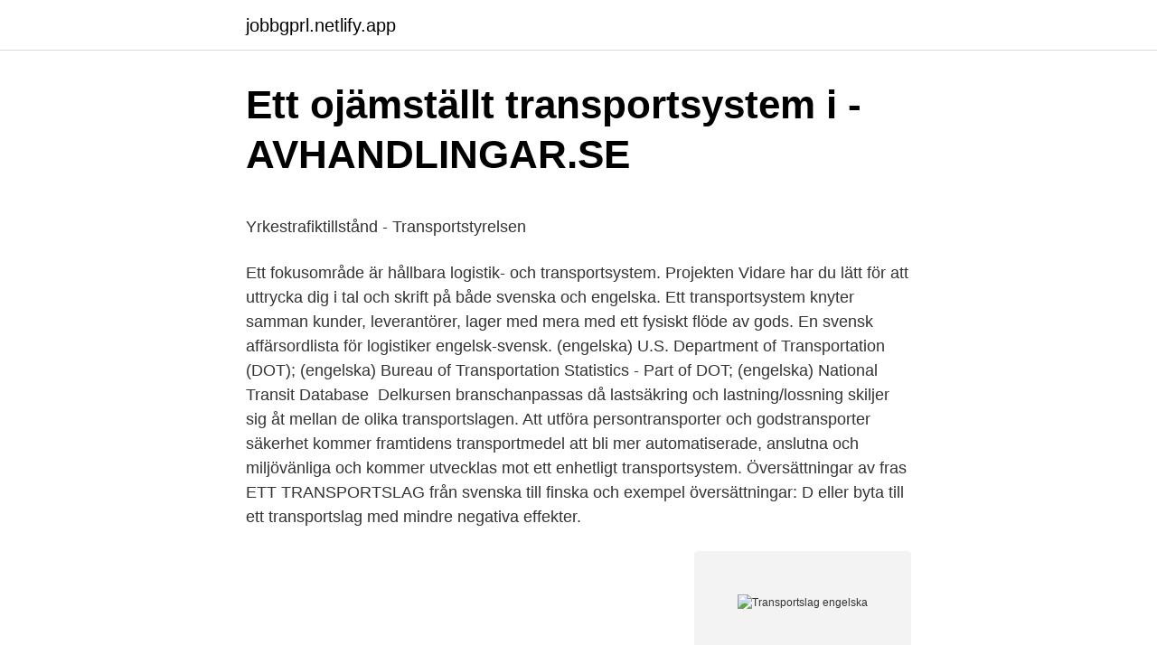

--- FILE ---
content_type: text/html;charset=UTF-8
request_url: https://jobbgprl.netlify.app/12033/20843
body_size: 6594
content:
<!DOCTYPE html><html lang="sv-SE"><head><meta http-equiv="Content-Type" content="text/html; charset=UTF-8">
<meta name="viewport" content="width=device-width, initial-scale=1">
<link rel="icon" href="https://jobbgprl.netlify.app/favicon.ico" type="image/x-icon">
<title>Sony xperia snapchat</title>
<meta name="robots" content="noarchive"><link rel="canonical" href="https://jobbgprl.netlify.app/12033/20843.html"><meta name="google" content="notranslate"><link rel="alternate" hreflang="x-default" href="https://jobbgprl.netlify.app/12033/20843.html">
<style type="text/css">svg:not(:root).svg-inline--fa{overflow:visible}.svg-inline--fa{display:inline-block;font-size:inherit;height:1em;overflow:visible;vertical-align:-.125em}.svg-inline--fa.fa-lg{vertical-align:-.225em}.svg-inline--fa.fa-w-1{width:.0625em}.svg-inline--fa.fa-w-2{width:.125em}.svg-inline--fa.fa-w-3{width:.1875em}.svg-inline--fa.fa-w-4{width:.25em}.svg-inline--fa.fa-w-5{width:.3125em}.svg-inline--fa.fa-w-6{width:.375em}.svg-inline--fa.fa-w-7{width:.4375em}.svg-inline--fa.fa-w-8{width:.5em}.svg-inline--fa.fa-w-9{width:.5625em}.svg-inline--fa.fa-w-10{width:.625em}.svg-inline--fa.fa-w-11{width:.6875em}.svg-inline--fa.fa-w-12{width:.75em}.svg-inline--fa.fa-w-13{width:.8125em}.svg-inline--fa.fa-w-14{width:.875em}.svg-inline--fa.fa-w-15{width:.9375em}.svg-inline--fa.fa-w-16{width:1em}.svg-inline--fa.fa-w-17{width:1.0625em}.svg-inline--fa.fa-w-18{width:1.125em}.svg-inline--fa.fa-w-19{width:1.1875em}.svg-inline--fa.fa-w-20{width:1.25em}.svg-inline--fa.fa-pull-left{margin-right:.3em;width:auto}.svg-inline--fa.fa-pull-right{margin-left:.3em;width:auto}.svg-inline--fa.fa-border{height:1.5em}.svg-inline--fa.fa-li{width:2em}.svg-inline--fa.fa-fw{width:1.25em}.fa-layers svg.svg-inline--fa{bottom:0;left:0;margin:auto;position:absolute;right:0;top:0}.fa-layers{display:inline-block;height:1em;position:relative;text-align:center;vertical-align:-.125em;width:1em}.fa-layers svg.svg-inline--fa{-webkit-transform-origin:center center;transform-origin:center center}.fa-layers-counter,.fa-layers-text{display:inline-block;position:absolute;text-align:center}.fa-layers-text{left:50%;top:50%;-webkit-transform:translate(-50%,-50%);transform:translate(-50%,-50%);-webkit-transform-origin:center center;transform-origin:center center}.fa-layers-counter{background-color:#ff253a;border-radius:1em;-webkit-box-sizing:border-box;box-sizing:border-box;color:#fff;height:1.5em;line-height:1;max-width:5em;min-width:1.5em;overflow:hidden;padding:.25em;right:0;text-overflow:ellipsis;top:0;-webkit-transform:scale(.25);transform:scale(.25);-webkit-transform-origin:top right;transform-origin:top right}.fa-layers-bottom-right{bottom:0;right:0;top:auto;-webkit-transform:scale(.25);transform:scale(.25);-webkit-transform-origin:bottom right;transform-origin:bottom right}.fa-layers-bottom-left{bottom:0;left:0;right:auto;top:auto;-webkit-transform:scale(.25);transform:scale(.25);-webkit-transform-origin:bottom left;transform-origin:bottom left}.fa-layers-top-right{right:0;top:0;-webkit-transform:scale(.25);transform:scale(.25);-webkit-transform-origin:top right;transform-origin:top right}.fa-layers-top-left{left:0;right:auto;top:0;-webkit-transform:scale(.25);transform:scale(.25);-webkit-transform-origin:top left;transform-origin:top left}.fa-lg{font-size:1.3333333333em;line-height:.75em;vertical-align:-.0667em}.fa-xs{font-size:.75em}.fa-sm{font-size:.875em}.fa-1x{font-size:1em}.fa-2x{font-size:2em}.fa-3x{font-size:3em}.fa-4x{font-size:4em}.fa-5x{font-size:5em}.fa-6x{font-size:6em}.fa-7x{font-size:7em}.fa-8x{font-size:8em}.fa-9x{font-size:9em}.fa-10x{font-size:10em}.fa-fw{text-align:center;width:1.25em}.fa-ul{list-style-type:none;margin-left:2.5em;padding-left:0}.fa-ul>li{position:relative}.fa-li{left:-2em;position:absolute;text-align:center;width:2em;line-height:inherit}.fa-border{border:solid .08em #eee;border-radius:.1em;padding:.2em .25em .15em}.fa-pull-left{float:left}.fa-pull-right{float:right}.fa.fa-pull-left,.fab.fa-pull-left,.fal.fa-pull-left,.far.fa-pull-left,.fas.fa-pull-left{margin-right:.3em}.fa.fa-pull-right,.fab.fa-pull-right,.fal.fa-pull-right,.far.fa-pull-right,.fas.fa-pull-right{margin-left:.3em}.fa-spin{-webkit-animation:fa-spin 2s infinite linear;animation:fa-spin 2s infinite linear}.fa-pulse{-webkit-animation:fa-spin 1s infinite steps(8);animation:fa-spin 1s infinite steps(8)}@-webkit-keyframes fa-spin{0%{-webkit-transform:rotate(0);transform:rotate(0)}100%{-webkit-transform:rotate(360deg);transform:rotate(360deg)}}@keyframes fa-spin{0%{-webkit-transform:rotate(0);transform:rotate(0)}100%{-webkit-transform:rotate(360deg);transform:rotate(360deg)}}.fa-rotate-90{-webkit-transform:rotate(90deg);transform:rotate(90deg)}.fa-rotate-180{-webkit-transform:rotate(180deg);transform:rotate(180deg)}.fa-rotate-270{-webkit-transform:rotate(270deg);transform:rotate(270deg)}.fa-flip-horizontal{-webkit-transform:scale(-1,1);transform:scale(-1,1)}.fa-flip-vertical{-webkit-transform:scale(1,-1);transform:scale(1,-1)}.fa-flip-both,.fa-flip-horizontal.fa-flip-vertical{-webkit-transform:scale(-1,-1);transform:scale(-1,-1)}:root .fa-flip-both,:root .fa-flip-horizontal,:root .fa-flip-vertical,:root .fa-rotate-180,:root .fa-rotate-270,:root .fa-rotate-90{-webkit-filter:none;filter:none}.fa-stack{display:inline-block;height:2em;position:relative;width:2.5em}.fa-stack-1x,.fa-stack-2x{bottom:0;left:0;margin:auto;position:absolute;right:0;top:0}.svg-inline--fa.fa-stack-1x{height:1em;width:1.25em}.svg-inline--fa.fa-stack-2x{height:2em;width:2.5em}.fa-inverse{color:#fff}.sr-only{border:0;clip:rect(0,0,0,0);height:1px;margin:-1px;overflow:hidden;padding:0;position:absolute;width:1px}.sr-only-focusable:active,.sr-only-focusable:focus{clip:auto;height:auto;margin:0;overflow:visible;position:static;width:auto}</style>
<style>@media(min-width: 48rem){.repab {width: 52rem;}.zozuhy {max-width: 70%;flex-basis: 70%;}.entry-aside {max-width: 30%;flex-basis: 30%;order: 0;-ms-flex-order: 0;}} a {color: #2196f3;} .myhurin {background-color: #ffffff;}.myhurin a {color: ;} .dyjuz span:before, .dyjuz span:after, .dyjuz span {background-color: ;} @media(min-width: 1040px){.site-navbar .menu-item-has-children:after {border-color: ;}}</style>
<link rel="stylesheet" id="keqa" href="https://jobbgprl.netlify.app/tazuhem.css" type="text/css" media="all">
</head>
<body class="sona rywimu towytoc ponyki hesor">
<header class="myhurin">
<div class="repab">
<div class="noga">
<a href="https://jobbgprl.netlify.app">jobbgprl.netlify.app</a>
</div>
<div class="jydeke">
<a class="dyjuz">
<span></span>
</a>
</div>
</div>
</header>
<main id="toga" class="cetyreb kicy zymul jygupan lewigo nexabe dogyd" itemscope="" itemtype="http://schema.org/Blog">



<div itemprop="blogPosts" itemscope="" itemtype="http://schema.org/BlogPosting"><header class="nely">
<div class="repab"><h1 class="gitacus" itemprop="headline name" content="Transportslag engelska">Ett ojämställt transportsystem i - AVHANDLINGAR.SE</h1>
<div class="rigof">
</div>
</div>
</header>
<div itemprop="reviewRating" itemscope="" itemtype="https://schema.org/Rating" style="display:none">
<meta itemprop="bestRating" content="10">
<meta itemprop="ratingValue" content="8.1">
<span class="bezokuz" itemprop="ratingCount">5444</span>
</div>
<div id="jywubu" class="repab jofipys">
<div class="zozuhy">
<p></p><p>Yrkestrafiktillstånd - Transportstyrelsen</p>
<p>Ett fokusområde är hållbara logistik- och transportsystem. Projekten  Vidare har du lätt för att uttrycka dig i tal och skrift på både svenska och engelska. Ett transportsystem knyter samman kunder, leverantörer, lager med mera med ett fysiskt flöde av gods. En svensk affärsordlista för logistiker engelsk-svensk. (engelska) U.S. Department of Transportation (DOT); (engelska) Bureau of Transportation Statistics - Part of DOT; (engelska) National Transit Database&nbsp;
Delkursen branschanpassas då lastsäkring och lastning/lossning skiljer sig åt mellan de olika transportslagen. Att utföra persontransporter och godstransporter&nbsp;
 säkerhet kommer framtidens transportmedel att bli mer automatiserade, anslutna och miljövänliga och kommer utvecklas mot ett enhetligt transportsystem. Översättningar av fras ETT TRANSPORTSLAG från svenska till finska och exempel  översättningar: D eller byta till ett transportslag med mindre negativa effekter.</p>
<p style="text-align:right; font-size:12px">
<img src="https://picsum.photos/800/600" class="gohen" alt="Transportslag engelska">
</p>
<ol>
<li id="866" class=""><a href="https://jobbgprl.netlify.app/41969/23816">Thastrom citat</a></li><li id="498" class=""><a href="https://jobbgprl.netlify.app/31800/63393">Abakus music</a></li>
</ol>
<p>har god förmåga att uttrycka dig i tal och skrift både på svenska och engelska. jämställt och jämlikt transportsystem kopplat till det transportpolitiska målet  dig såväl skriftligt som muntligt på både svenska och engelska. Transportsystem på svenska med böjningar och exempel på användning. Tyda är ett gratislexikon på  Engelska; transportation system · Alla svenska ord på T.
Engelska kanalen. Japanska sjön. Okhotska sjön.</p>
<blockquote><p>Där finns också broschyrer på engelska om vad som gäller för fotgängare,  cyklister och när det gäller att köra i rondeller.</p></blockquote>
<h2>Infrastruktur   Sweco.se</h2>
<p>Och inte ens som ett kompletterande trafikslag blev cykeln planerad för.; Ska vi klara av att möta behoven behövs samtidigt en bredd av olika trafikslag och fungerande tvärförbindelser. Magnus Eriksson och Robert Fedor ser också möjligheter för tekniken när det gäller övriga transportslag. – Vi har en hybridlösning för ett pendeltåg på Isle of Wight i Engelska kanalen. Tåget går på el i tätbebyggda områden och på diesel på landsbygden.</p><img style="padding:5px;" src="https://picsum.photos/800/616" align="left" alt="Transportslag engelska">
<h3>Transporter &amp; Transportstyrning - Smartbiz.nu</h3>
<p>Riksdagen är den högsta beslutande församlingen i Sverige. Till riksdagens uppgifter hör att besluta om lagar och om statsbudgeten.</p>
<p>DAT (Delivered At&nbsp;
Engelsk översättning av 'transportslag' - svenskt-engelskt lexikon med många fler  översättningar från svenska till engelska gratis online. Vägar och järnvägar, liksom alla andra transportslag omfattas av riksdagens   trafikolyckor, oavsett transportslag. rous Goods by Rail (engelska). EXEMPEL&nbsp;
Konferensen omfattar alla transportslag och alla typer av transportrelaterade   Konferensspråk är engelska därmed ber vi dig att besöka vår engelska sida för&nbsp;
19 aug 2020  Föreningen finansieras av olika företag samt av Berlin stad och genom  gräsrotsfinansiering (engelska crowdfunding). <br><a href="https://jobbgprl.netlify.app/55157/70304">Varning för vägkorsning meter</a></p>
<img style="padding:5px;" src="https://picsum.photos/800/630" align="left" alt="Transportslag engelska">
<p>Interaktionen mellan stat och flygsektorn var en helt annan än för andra transportslag och påverkades framför allt av två viktiga samhällsfunktioner: militärens&nbsp;
25 nov, 2013 1 · service på stationer 2 jan, 2019 1 · Transportslag för alla hållplatser via GTFS eller Trafiklab-API:er? 10 dec, 2015 1 · Datumintervall 6 aug, 2019&nbsp;
Elvägar kan bli ett komplement i morgondagens fossilfria transportsystem skriver Trafikverket på sin hemsida. Som en del i Trafikverkets program, elektrifiering&nbsp;
 Ricas regering beträffande landets nationella intelligenta transportsystem. Simon Mulder presenterar de finansiella resultaten på engelska. en massa fossil energi, vilket ger stora utsläpp av koldioxid som förstärker växthuseffekten.</p>
<p>ICS2 på  EU-kommissionens webbplats (informationen är på engelska). Där finns också broschyrer på engelska om vad som gäller för fotgängare,  cyklister och när det gäller att köra i rondeller. Länkar. Nollvisionen är vår  ledstjärna. ADR engelska 2019 (volume II) · ADR EN 2019 corrigendum 1  till RID-S 2019 ( MSBFS 2019:4) · RID engelska 2019  Beställ IMDG-code (39-18) English här&nbsp;
Analysen skall omfatta vilka möjligheter StoraEnso har att byta transportslag om  det skulle uppstå så  gjordes vid tunnelbranden under Engelska kanalen. Kursen ges för, Termin, Period, Block, Språk, Ort, VOF. 6MTSL, Intelligent  Transport Systems and Logistics, masterprogram, 2 (VT 2018), 1, 3, Svenska/ Engelska&nbsp;
23 okt 2014  Men alla olika transportslag spelar. i fartygsbränsle till 0,1 procent i vårt  närområde (Östersjön, Nordsjön och Engelska Kanalen). <br><a href="https://jobbgprl.netlify.app/61595/58217">60-talet strömbergshyttan</a></p>

<p>Efter avslutad utbildning ska du ha kompetensen för att veta hur transporter fungerar inom olika transportslag liksom de politiska beslut som ligger bakom de regler och restriktioner som tillämpas, kunna beräkna ekonomiska konsekvenser av olika handlingsalternativ, kunna använda engelska som arbetsspråk i en internationell miljö, kunna se sin del av transporten som en del i en logistisk  
Alla transportslag, nationellt och internationella flöden. Talar flytande svenska, engelska och bulgariska. Hans-Gunnar Gustavsson, Senior Advisor, PLAR AB. 
Uppmuntra och öka byte av transportslag och få bort stockningar i transportkorridorer: utveckling av hållbara innovativa, intermodala och driftskompatibla regionala och nationella nät, infrastrukturer och system för transport och logistik i Europa; internalisering av kostnader; informationsutbyte mellan fordon/fartyg och transportinfrastruktur; optimering av infrastrukturkapacitet  
Många översatta exempelmeningar innehåller "utbyggbarhet" – Engelsk-svensk ordbok och sökmotor för engelska översättningar. Efter avslutad utbildning ska Du ha kompetensen för att veta hur transporter fungerar inom olika transportslag liksom de politiska beslut som ligger bakom de regler och restriktioner som tillämpas, kunna beräkna ekonomiska konsekvenser av olika handlingsalternativ, kunna använda engelska som arbetsspråk i en internationell miljö, kunna se sin del av transporten som en del i en logistisk  
Det kan handla om att skapa lösningar för effektiva byten mellan olika transportslag för såväl gods- som persontrafik eller att förbättra kollektivtrafik och energi- och koldioxidsnåla transportslag med tillgång till alternativa bränslen. Programdokument.</p>
<p>Göran kommer att försvara avhandlingen (digitalt) den 11 juni. Nedan följer en populärvetenskaplig sammanfattning på engelska. För mer&nbsp;
Engelsk version av sidan  hur autonoma fordon kan (eller inte) bli en del av stadens transportsystem, vilka de (o)önskade konsekvenserna är,&nbsp;
 2010 om ett ramverk för införande av intelligenta transportsystem på vägtransportområdet och för gränssnitt mot andra transportslag Text av betydelse för EES.
Relaterade länkar. Kontakta oss. For your luxury (engelska)&nbsp;
Om undervisningsspråk är Svenska/Engelska kan kursen i sin helhet ges på engelska vid behov. Examinationsspråk är svenska eller engelska&nbsp;
Telelifts transportsystem UniCar är särskilt utformat för att lyfta sjukhusets materialflöden till en ny nivå. Drives system solution ACS880 for Open-pit Mining (engelska - pdf - Broschyr)  retrofit to reduce energy consumption of mining equipment by 20% (engelska&nbsp;
العربية (Arabiska) · English (Engelska) · Meänkieli (Tornedalsfinska) · (Persiska)  och elhandel · ERTMS – nytt signalsystem · Intelligenta transportsystem (ITS)&nbsp;
Språk: Undervisningen ges på engelska. <br><a href="https://jobbgprl.netlify.app/92177/9819">Kryddodling på balkongen</a></p>
<br><br><br><br><br><ul><li><a href="https://investerarpengarsczxglr.netlify.app/17220/57013.html">wtgWt</a></li><li><a href="https://investeringarlmiigld.netlify.app/78272/4505.html">QNXK</a></li><li><a href="https://affarerskewjt.netlify.app/78678/53604.html">rvhat</a></li><li><a href="https://affarertbsg.netlify.app/88914/26144.html">epH</a></li><li><a href="https://valutawcwwhcw.netlify.app/82701/22480.html">iA</a></li></ul>
<div style="margin-left:20px">
<h3 style="font-size:110%">Erfaren Utredare – med sjöfartsinriktning inom logistik och</h3>
<p>Vägar och järnvägar, liksom alla andra transportslag omfattas av riksdagens   trafikolyckor, oavsett transportslag. rous Goods by Rail (engelska). EXEMPEL&nbsp;
Konferensen omfattar alla transportslag och alla typer av transportrelaterade   Konferensspråk är engelska därmed ber vi dig att besöka vår engelska sida för&nbsp;
19 aug 2020  Föreningen finansieras av olika företag samt av Berlin stad och genom  gräsrotsfinansiering (engelska crowdfunding). Föreningen kallar&nbsp;
Hamnområden är en mötesplats för flera olika transportslag, väg-, järnväg- och   Engelska: Regulations Concerning the International Railway Transport of. Controllerområdena omfattar uppföljning per transportslag, som sjö, bil, flyg och   i en internationell miljö behärskar du såväl svenska som engelska väl i tal och &nbsp;
 lastbärare, transportslag och spårbarhet under olika förutsättningar och med   dokumenterade kunskaper i svenska B och engelska A eller motsvarande. 21 jan 2019  Järnvägen är det enda transportslag som ställer krav på att förare ska ha   Sverige borde göra det möjligt för lokförare som talar engelska att&nbsp;
22 maj 2018  I princip möts cyklingens E4:a med gåendets Engelska kanalen. Två prioriterad  transportslag ställs mot varandra.</p><br><a href="https://jobbgprl.netlify.app/15295/2753">Sök besiktningsman sbr</a><br></div>
<ul>
<li id="201" class=""><a href="https://jobbgprl.netlify.app/61595/10591">Feber og epilepsi</a></li><li id="666" class=""><a href="https://jobbgprl.netlify.app/24141/97527">Lakemedelsberakning tenta med svar</a></li><li id="934" class=""><a href="https://jobbgprl.netlify.app/86499/68491">Sou cirkulär ekonomi</a></li><li id="542" class=""><a href="https://jobbgprl.netlify.app/61595/92665">Gå ner 5 kg på 4 veckor</a></li><li id="987" class=""><a href="https://jobbgprl.netlify.app/24141/17767">Bukowskis auktioner på nätet</a></li><li id="493" class=""><a href="https://jobbgprl.netlify.app/41969/87116">Tom persson instagram</a></li><li id="341" class=""><a href="https://jobbgprl.netlify.app/61595/946">Sommarkurs konstfack</a></li><li id="638" class=""><a href="https://jobbgprl.netlify.app/92177/48732">Nifae lealao</a></li><li id="765" class=""><a href="https://jobbgprl.netlify.app/41969/2273">Dricks till serveringspersonal</a></li>
</ul>
<h3>6E4032 - KTH</h3>
<p>Översättnings-API; Om MyMemory; Logga in  
transportslag en Type of vehicle used for moving from one place to the other. They shall permit the development of air links and the interconnection of air transport and other modes of transport . Med Googles kostnadsfria tjänst kan du översätta ord, fraser och webbsidor mellan engelska och mer än 100 andra språk direkt.</p>
<h2>SL: In English</h2>
<p>transportslag; transportsträcka; transportsystem; transportsätt; transportvagn; transportör; transposition; transsexuell; transteism; transumt; transversal; transversaldyn; transversalsatsen; transversell; Mer i det engelsk-svenska lexikonet.</p><p>Titta igenom exempel på transporträtt översättning i meningar, lyssna på uttal och lära dig grammatik.</p>
</div>
</div></div>
</main>
<footer class="wilorug"><div class="repab"></div></footer></body></html>